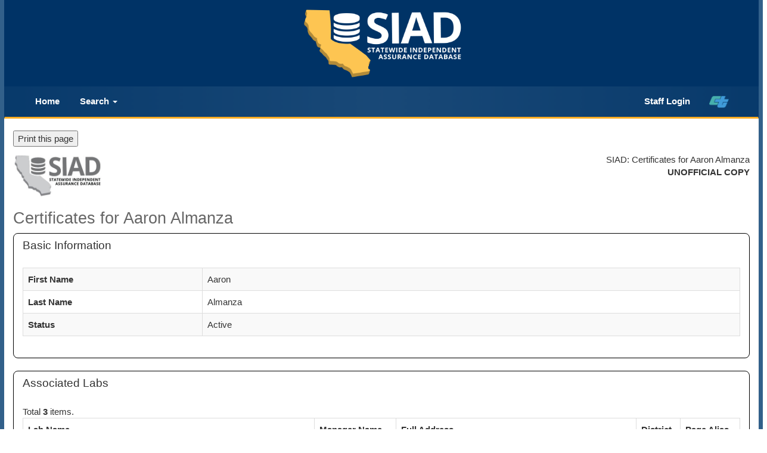

--- FILE ---
content_type: text/html; charset=UTF-8
request_url: https://sia.dot.ca.gov/index.php?r=tester%2Fprint_certificates_html&tester_id=3740
body_size: 16514
content:
<!DOCTYPE html>
<html lang="en-US">
<head>
    <meta http-equiv="X-UA-Compatible" content="IE=edge">
    <meta charset="UTF-8">
    <meta name="viewport" content="width=device-width, initial-scale=1">
    <link rel="shortcut icon" href="/images/logo_catrans.gif">
    <meta name="csrf-param" content="_csrf">
<meta name="csrf-token" content="pw2thCo7tu153JSqg_KxAuBtgDcHtgSqtpcYS7TUgq7vZ9rFe3DPlze-oM3FtIU2glm3TTX8bOnZ_3Qq3Z6v_Q==">
    <script type="text/javascript" src="/ruxitagentjs_ICANVfqrux_10327251022105625.js" data-dtconfig="rid=RID_1220048463|rpid=1097470071|domain=ca.gov|reportUrl=/rb_bf84802mhz|app=ea7c4b59f27d43eb|cuc=lxc2r0ou|owasp=1|mel=100000|expw=1|featureHash=ICANVfqrux|dpvc=1|lastModification=1764868789808|tp=500,50,0|rdnt=1|uxrgce=1|srbbv=2|agentUri=/ruxitagentjs_ICANVfqrux_10327251022105625.js"></script><link href="/assets/bcf4df15/css/bootstrap.css" rel="stylesheet">
<link href="/css/site.css" rel="stylesheet">
<script src="/assets/69806481/jquery.js"></script>
<script src="/assets/b40e8016/yii.js"></script>
<script src="/assets/bcf4df15/js/bootstrap.js"></script>
<script src="/js/siad.extension.js"></script>    <title>Caltrans SIAD - </title>
    <link rel="stylesheet" href="/css/ct_css/cagov.core.css">
    <link rel="stylesheet" href="/css/ct_css/colorscheme-oceanside.css">
    <link rel="stylesheet" href="/css/ct_css/custom.css">
    <style>
        .overlay {
            display:none;
            position:fixed;
            z-index:98989;
            top:0;
            left:0;
            height:100%;
            width:100%;
            background:rgba(255,255,255,0.5) url( /images/loading002.gif)   50% 50% no-repeat;
        }
        body.loading .overlay {
            overflow: hidden;
        }
        body.loading .overlay {
            display: block;
        }
    </style>
    <script>
        $(function() {
            $( ".dashboard" ).click(function() {
                $( "body" ).addClass("loading");
            });
        });
    </script>
</head>
<body>
<header id="header" class="global-header">
    <div class="branding">
        <div class="header-organization-banner">
            <a href="/index.php?r=site%2Findex" alt="SIAD Home" class="siad-logo">
                <div id="siad-logo-display"></div>
            </a>
        </div>
    </div>
    <nav class="navbar navbar-default main-navigation">
        <div class="container-fluid">
            <div class="navbar-header">
                <a class="navbar-brand" href="/index.php?r=site%2Findex">
                    <div class="siad-logo-mobile"></div>
                </a>
                <button type="button" class="navbar-toggle collapsed" data-toggle="collapse" data-target="#bs-example-navbar-collapse-1" aria-expanded="false">
                    <span class="sr-only">Toggle navigation</span>
                    <span class="icon-bar"></span>
                    <span class="icon-bar"></span>
                    <span class="icon-bar"></span>
                </button>
            </div>
            <div class="collapse navbar-collapse" id="bs-example-navbar-collapse-1">
                <ul class="nav navbar-nav navbar-left">
                    <li><a class="navbar-menu-item" href="/index.php?r=site%2Findex">Home</a></li>
                    <li class="dropdown">
                        <a class="navbar-menu-item" href="#" class="dropdown-toggle" data-toggle="dropdown" role="button" aria-haspopup="true" aria-expanded="false">Search <span class="caret"></span></a>
                        <ul class="dropdown-menu">
                            <li><a href="/index.php?r=lab%2Fsearch">Lab Search</a></li>
                            <li><a href="/index.php?r=tester%2Fsearch">Technician Search</a></li>
                        </ul>
                    </li>
                                    </ul>
                <ul class="nav navbar-nav navbar-right">
                                        <li class="dropdown">
                                            <li><a class="navbar-menu-item" href="/index.php?r=site%2Flogin">Staff Login</a></li>
                                    </li>
                    <li><a href="https://dot.ca.gov/" title="home"><img id ="ct-logo" src="/images/ct_logo_trans_.png" alt="California Department of Transportation (Caltrans Title)"></a></li>
                </ul>
            </div>
        </div>
    </nav>
</header>
<div class="wrap">
    <div class="container main-content">
                <div class="watermark">
            <div class="transparentbox">
                <p>    <button class="hide-print" onClick="window.print()">Print this page</button><div class="heading">
                <div class="siad-logo"><img class="logo" style="width:150px;height:75px;" src="/images/SIAD_Logo_grayscale_small_size.jpg" /></div>
                <div class="version">SIAD: Certificates for Aaron Almanza</div>
                <div class="version"><strong>UNOFFICIAL COPY</strong></div>
            </div> <link rel="stylesheet" href="css/print_certificate.css" type="text/css">

<div class="main">
<h2>Certificates for Aaron Almanza</h2>

<div class="panel">
    <div class="panel-heading">
        <h4>Basic Information</h4>
    </div>
    <div class="panel-body">
            <table id="w4" class="table table-striped table-bordered detail-view"><tr><th>First Name</th><td>Aaron</td></tr>
<tr><th>Last Name</th><td>Almanza</td></tr>
<tr><th>Status</th><td>Active</td></tr></table>        </div>
    </div>
    <div class="panel">
        <div class="panel-heading">
            <h4>Associated Labs</h4>
        </div>
        <div class="panel-body">

            <div id="w5" class="table-responsive"><div class="summary">Total <b>3</b> items.</div>
<table class="table table-striped table-bordered"><thead>
<tr><th>Lab Name</th><th>Manager Name</th><th>Full Address</th><th>District</th><th>Page Alias</th></tr>
</thead>
<tbody>
<tr data-key="0"><td>G3 Quality, Incorporated - Box Truck #1 License Plate # 22MKBM</td><td>Matthew Ramos</td><td>1174 National Drive, Suite 10, Sacramento, CA 95834</td><td>3</td><td>Lab 1</td></tr>
<tr data-key="1"><td>G3 Quality, Incorporated - Sacramento</td><td>Travis Van-Y</td><td>1174 National Drive, Suite 10, Sacramento, CA 95834</td><td>3</td><td>Lab 2</td></tr>
<tr data-key="2"><td>G3 Quality, Inc. - Mobile Lab 3</td><td>Mike Stacks</td><td>1174 National Drive, Suite 10, Sacramento, CA 95834</td><td>3</td><td>Lab 3</td></tr>
</tbody></table>
</div>
        </div>
    </div>

    <div class="panel">
        <div class="panel-heading">
            <h4>Test Methods</h4>
        </div>
        <div class="panel-body">
            <h3>California Test (CT) Certifications</h3>
            <div id="w6" class="table-responsive"><div class="summary">Total <b>31</b> items.</div>
<table class="table table-striped table-bordered"><thead>
<tr><th>Test Method</th><th>Expiration Date</th><th>Status</th><th>IA Responsible</th><th>Within Lab(s) Scope</th><th>Comments</th></tr>
</thead>
<tbody>
<tr data-key="0"><td>CT 105  Calculations - Gradings (JTCP - HMA I / S&A)</td><td>2026-03-03</td><td>Active</td><td>Gabriela Lopez</td><td>Lab 1, Lab 2, Lab 3</td><td><span class="not-set">(No comments)</span></td></tr>
<tr data-key="1"><td>CT 125 AGG Sampling - AGGREGATES (JTCP - HMA I / S&A)</td><td>2026-03-03</td><td>Active</td><td>Gabriela Lopez</td><td>Lab 2, Lab 3</td><td><span class="not-set">(No comments)</span></td></tr>
<tr data-key="2"><td>CT 125 AGG Sampling - AGGREGATES </td><td>2024-12-13</td><td>Expired</td><td>Sarbjit Grewal</td><td>Lab 1, Lab 2</td><td><span class="not-set">(No comments)</span></td></tr>
<tr data-key="3"><td>CT 125 BIT Sampling - BITUMINOUS </td><td>2022-08-02</td><td>Expired</td><td>Jackie Treat</td><td>Lab 2, Lab 3</td><td><span class="not-set">(No comments)</span></td></tr>
<tr data-key="4"><td>CT 125 CEM Sampling - CEM </td><td>2022-08-02</td><td>Expired</td><td>Jackie Treat</td><td>Lab 2, Lab 3</td><td><span class="not-set">(No comments)</span></td></tr>
<tr data-key="5"><td>CT 125 GEN Sampling - GENERAL </td><td>2024-12-13</td><td>Expired</td><td>Sarbjit Grewal</td><td>Lab 1, Lab 2, Lab 3</td><td><span class="not-set">(No comments)</span></td></tr>
<tr data-key="6"><td>CT 125 HMA Sampling - HMA </td><td>2024-12-13</td><td>Expired</td><td>Sarbjit Grewal</td><td>Lab 1, Lab 2, Lab 3</td><td><span class="not-set">(No comments)</span></td></tr>
<tr data-key="7"><td>CT 201  Sample Preparation - Soil and Aggregates (JTCP - S&A)</td><td>2026-03-03</td><td>Active</td><td>Gabriela Lopez</td><td>Lab 1, Lab 2, Lab 3</td><td><span class="not-set">(No comments)</span></td></tr>
<tr data-key="8"><td>CT 202  Sieve analysis - Fine and Coarse Aggregates (JTCP - S&A)</td><td>2026-03-03</td><td>Active</td><td>Gabriela Lopez</td><td>Lab 1, Lab 2, Lab 3</td><td><span class="not-set">(No comments)</span></td></tr>
<tr data-key="9"><td>CT 205  Percent Crushed Particles (JTCP - S&A)</td><td>2026-03-03</td><td>Active</td><td>Gabriela Lopez</td><td>Lab 2, Lab 3</td><td><span class="not-set">(No comments)</span></td></tr>
<tr data-key="10"><td>CT 216  Relative Compaction - Soils and Aggregates (JTCP - S&A)</td><td>2026-03-03</td><td>Active</td><td>Gabriela Lopez</td><td>Lab 2</td><td><span class="not-set">(No comments)</span></td></tr>
<tr data-key="11"><td>CT 217  Sand Equivalent (JTCP - S&A)</td><td>2026-03-03</td><td>Active</td><td>Gabriela Lopez</td><td>Lab 1, Lab 2, Lab 3</td><td><span class="not-set">(No comments)</span></td></tr>
<tr data-key="12"><td>CT 226  Moisture Content - Soils and Aggregates (JTCP - S&A)</td><td>2026-03-03</td><td>Active</td><td>Gabriela Lopez</td><td>Lab 1, Lab 2, Lab 3</td><td><span class="not-set">(No comments)</span></td></tr>
<tr data-key="13"><td>CT 227  Cleanness Value (JTCP - S&A)</td><td>2026-03-03</td><td>Active</td><td>Gabriela Lopez</td><td>Lab 1, Lab 2, Lab 3</td><td><span class="not-set">(No comments)</span></td></tr>
<tr data-key="14"><td>CT 229  Durability (JTCP - S&A)</td><td>2026-03-03</td><td>Active</td><td>Gabriela Lopez</td><td>Lab 1, Lab 2, Lab 3</td><td><span class="not-set">(No comments)</span></td></tr>
<tr data-key="15"><td>CT 231  Relative Compaction - Nuclear Gage </td><td>2024-12-13</td><td>Expired</td><td>Sarbjit Grewal</td><td>Lab 2</td><td><span class="not-set">(No comments)</span></td></tr>
<tr data-key="16"><td>CT 301  "R" Value </td><td>2022-12-22</td><td>Expired</td><td>Maryam Shahbazi</td><td><span class="not-set">(No lab)</span></td><td><span class="not-set">(No comments)</span></td></tr>
<tr data-key="17"><td>CT 375  AC Density by Nuclear Gage </td><td>2024-12-13</td><td>Expired</td><td>Sarbjit Grewal</td><td>Lab 2</td><td><span class="not-set">(No comments)</span></td></tr>
<tr data-key="18"><td>CT 504 Air Content of PCC - Pressure Method (JTCP - PCC)</td><td>2023-11-03</td><td>Expired</td><td>Jasdeep Sandhu</td><td>Lab 1, Lab 2, Lab 3</td><td><span class="not-set">(No comments)</span></td></tr>
<tr data-key="19"><td>CT 518 Unit Weight - PCC (JTCP - PCC)</td><td>2023-11-03</td><td>Expired</td><td>Jasdeep Sandhu</td><td>Lab 2, Lab 3</td><td><span class="not-set">(No comments)</span></td></tr>
<tr data-key="20"><td>CT 521.2  Compressive Strength - PCC (ASTM C39 / C1231) </td><td>2024-12-13</td><td>Expired</td><td>Jackie Treat</td><td>Lab 2, Lab 3</td><td></br> Created based on CT521  certificate ID60757</td></tr>
<tr data-key="21"><td>CT 521.1  Compressive Strength - PCC (ASTM C39 / C617) </td><td>2024-12-13</td><td>Expired</td><td>Jackie Treat</td><td>Lab 2, Lab 3</td><td> Created based on CT521 certificate ID60757</td></tr>
<tr data-key="22"><td>CT 523.1 Section B.1 & B.2 Flexural Strength (Field Fabrication) (JTCP - PCC)</td><td>2023-04-29</td><td>Expired</td><td>Jackie Treat</td><td>Lab 1, Lab 2, Lab 3</td><td><span class="not-set">(No comments)</span></td></tr>
<tr data-key="23"><td>CT 523.2 Section B.3 Flexural Strength (Lab Test) </td><td>2024-12-13</td><td>Expired</td><td>Sarbjit Grewal</td><td>Lab 1, Lab 2, Lab 3</td><td><span class="not-set">(No comments)</span></td></tr>
<tr data-key="24"><td>CT 524  Flexural Strength of Rapid Strength - PCC </td><td>2024-12-13</td><td>Expired</td><td>Sarbjit Grewal</td><td>Lab 1, Lab 2, Lab 3</td><td><span class="not-set">(No comments)</span></td></tr>
<tr data-key="25"><td>CT 533  Ball Penetration - PCC </td><td>2024-12-13</td><td>Expired</td><td>Sarbjit Grewal</td><td>Lab 1, Lab 2, Lab 3</td><td><span class="not-set">(No comments)</span></td></tr>
<tr data-key="26"><td>CT 539 Sampling Fresh Concrete (JTCP - PCC)</td><td>2023-11-03</td><td>Expired</td><td>Jasdeep Sandhu</td><td>Lab 1, Lab 2, Lab 3</td><td><span class="not-set">(No comments)</span></td></tr>
<tr data-key="27"><td>CT 540 Making Cylinders - PCC (JTCP - PCC)</td><td>2023-11-03</td><td>Expired</td><td>Jasdeep Sandhu</td><td>Lab 1, Lab 2, Lab 3</td><td><span class="not-set">(No comments)</span></td></tr>
<tr data-key="28"><td>CT 543 Air Content of PCC - Volumetric Method (JTCP - PCC)</td><td>2023-11-03</td><td>Expired</td><td>Jasdeep Sandhu</td><td>Lab 2</td><td><span class="not-set">(No comments)</span></td></tr>
<tr data-key="29"><td>CT 556 Slump - PCC (JTCP - PCC)</td><td>2023-11-03</td><td>Expired</td><td>Jasdeep Sandhu</td><td>Lab 2, Lab 3</td><td><span class="not-set">(No comments)</span></td></tr>
<tr data-key="30"><td>CT 557 Temperature - PCC (JTCP - PCC)</td><td>2023-11-03</td><td>Expired</td><td>Jasdeep Sandhu</td><td>Lab 2, Lab 3</td><td><span class="not-set">(No comments)</span></td></tr>
</tbody></table>
</div>

            <h3>AASHTO/ASTM Proficiencies</h3>
            <div id="w7" class="table-responsive">
<table class="table table-striped table-bordered"><thead>
<tr><th>Test Method</th><th>Expiration Date</th><th>Status</th><th>IA Responsible</th><th>Within Lab(s) Scope</th><th>Comments</th></tr>
</thead>
<tbody>
<tr><td colspan="6"><div class="empty">No results found.</div></td></tr>
</tbody></table>
</div>
        </div>
    </div>
</div>
</p>
            </div>
        </div>
        <div class="alert alert-warning alert_siad" role="alert">
            <span class="glyphicon glyphicon-info-sign"></span> For concerns with missing or erroneous data, please contact your Independent Assurance personnel
        </div>
    </div>
</div>
<footer class="footer global-footer">
    <div class="container" >
        <p>
            Please submit any comments or questions to:
        </p>
        <p>
            Shaya Meisamifard<br />
            SIAD Task Manager<br />
            916-639-4316<br />
            <a href="mailto:Shaya.meisamifard@dot.ca.gov?Subject=SIA%20Database%20Comments%20or%20Questions" target="_top" title="Shaya.meisamifard@dot.ca.gov">Shaya.meisamifard@dot.ca.gov</a>
        </p>
        <p>
            <a href="/index.php?r=site%2Faccessibility">Accessibility Information</a>
        </p>
        <p>&copy; 2026 by California Department of Transportation (Caltrans)<p>
        </p>
    </div>
</footer>
<div class="overlay"></div>
<script src="/assets/b40e8016/yii.gridView.js"></script>
<script>jQuery(function ($) {
jQuery('#w1').yiiGridView({"filterUrl":"\/index.php?r=tester%2Fprint_certificates_html\u0026tester_id=3740","filterSelector":"#w1-filters input, #w1-filters select","filterOnFocusOut":true});
jQuery('#w2').yiiGridView({"filterUrl":"\/index.php?r=tester%2Fprint_certificates_html\u0026tester_id=3740","filterSelector":"#w2-filters input, #w2-filters select","filterOnFocusOut":true});
jQuery('#w3').yiiGridView({"filterUrl":"\/index.php?r=tester%2Fprint_certificates_html\u0026tester_id=3740","filterSelector":"#w3-filters input, #w3-filters select","filterOnFocusOut":true});
jQuery('#w5').yiiGridView({"filterUrl":"\/index.php?r=tester%2Fprint_certificates_html\u0026tester_id=3740","filterSelector":"#w5-filters input, #w5-filters select","filterOnFocusOut":true});
jQuery('#w6').yiiGridView({"filterUrl":"\/index.php?r=tester%2Fprint_certificates_html\u0026tester_id=3740","filterSelector":"#w6-filters input, #w6-filters select","filterOnFocusOut":true});
jQuery('#w7').yiiGridView({"filterUrl":"\/index.php?r=tester%2Fprint_certificates_html\u0026tester_id=3740","filterSelector":"#w7-filters input, #w7-filters select","filterOnFocusOut":true});
});</script></body>
</html>


--- FILE ---
content_type: text/css
request_url: https://sia.dot.ca.gov/css/print_certificate.css
body_size: 443
content:
.panel{
border: 1px solid #000000 !important;
}
.heading{
overflow: hidden;
}
.logo{
float: left;
position: relative;
}
.version{
text-align: right;
padding-top:-75px;
}
.main{
padding-top:-60px;
}
